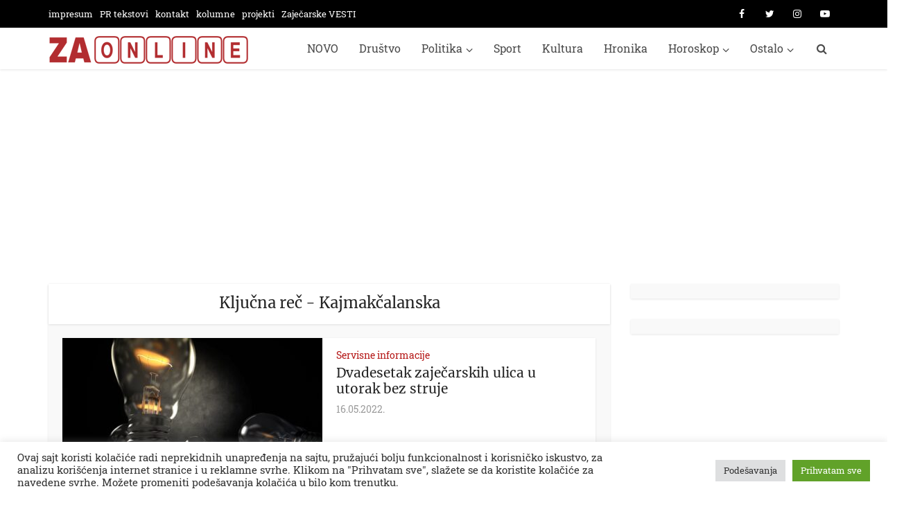

--- FILE ---
content_type: text/html; charset=utf-8
request_url: https://www.google.com/recaptcha/api2/aframe
body_size: 268
content:
<!DOCTYPE HTML><html><head><meta http-equiv="content-type" content="text/html; charset=UTF-8"></head><body><script nonce="obTlAzRvDjGbsOC3UwgOlQ">/** Anti-fraud and anti-abuse applications only. See google.com/recaptcha */ try{var clients={'sodar':'https://pagead2.googlesyndication.com/pagead/sodar?'};window.addEventListener("message",function(a){try{if(a.source===window.parent){var b=JSON.parse(a.data);var c=clients[b['id']];if(c){var d=document.createElement('img');d.src=c+b['params']+'&rc='+(localStorage.getItem("rc::a")?sessionStorage.getItem("rc::b"):"");window.document.body.appendChild(d);sessionStorage.setItem("rc::e",parseInt(sessionStorage.getItem("rc::e")||0)+1);localStorage.setItem("rc::h",'1768637354662');}}}catch(b){}});window.parent.postMessage("_grecaptcha_ready", "*");}catch(b){}</script></body></html>